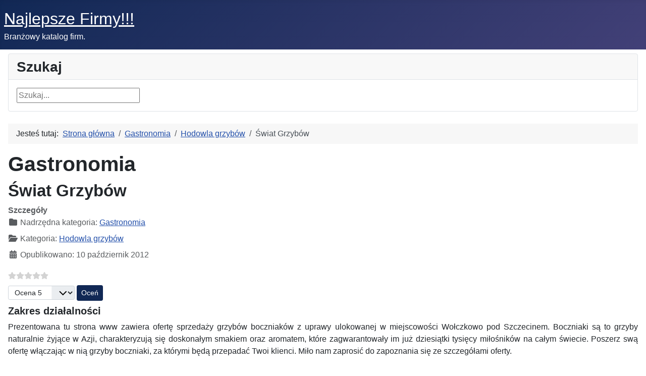

--- FILE ---
content_type: text/html; charset=utf-8
request_url: https://firmy.info.pl/gastronomia/212-hodowla-grzybow/335-swiat-grzybow.html
body_size: 5372
content:
<!DOCTYPE html>
<html lang="pl-pl" dir="ltr">

<head>
    <meta charset="utf-8">
	<meta name="viewport" content="width=device-width, initial-scale=1">
	<meta name="description" content="Świat Grzybów hodowla boczniaków dla restauracji.">
	<meta name="generator" content="Joomla! - Open Source Content Management">
	<title>Najlepsze firmy! Katalog firm. - Świat Grzybów</title>
	<link href="/media/system/images/favicon.ico" rel="alternate icon" type="image/vnd.microsoft.icon">
	<link href="https://firmy.info.pl/component/search/?layout=blog&amp;id=335&amp;format=opensearch&amp;Itemid=63&amp;catid=212" rel="search" title="Szukaj Najlepsze firmy! Katalog firm." type="application/opensearchdescription+xml">

    <link href="/media/system/css/joomla-fontawesome.min.css?6442aa" rel="lazy-stylesheet"><noscript><link href="/media/system/css/joomla-fontawesome.min.css?6442aa" rel="stylesheet"></noscript>
	<link href="/media/plg_content_vote/css/rating.min.css?6442aa" rel="stylesheet">
	<link href="/media/templates/site/cassiopeia/css/template.min.css?6442aa" rel="stylesheet">
	<link href="/media/templates/site/cassiopeia/css/global/colors_standard.min.css?6442aa" rel="stylesheet">
	<link href="/media/templates/site/cassiopeia/css/vendor/joomla-custom-elements/joomla-alert.min.css?0.4.1" rel="stylesheet">
	<style>:root {
		--hue: 214;
		--template-bg-light: #f0f4fb;
		--template-text-dark: #495057;
		--template-text-light: #ffffff;
		--template-link-color: var(--link-color);
		--template-special-color: #001B4C;
		
	}</style>
	<style>div.mod_search92 input[type="search"]{ width:auto; }</style>

    <script src="/media/vendor/jquery/js/jquery.min.js?3.7.1"></script>
	<script src="/media/legacy/js/jquery-noconflict.min.js?504da4"></script>
	<script src="/media/mod_menu/js/menu.min.js?6442aa" type="module"></script>
	<script type="application/json" class="joomla-script-options new">{"joomla.jtext":{"ERROR":"Błąd","MESSAGE":"Wiadomość","NOTICE":"Uwaga","WARNING":"Ostrzeżenie","JCLOSE":"Zamknij","JOK":"OK","JOPEN":"Otwórz"},"system.paths":{"root":"","rootFull":"https:\/\/firmy.info.pl\/","base":"","baseFull":"https:\/\/firmy.info.pl\/"},"csrf.token":"fc172e8a7326c62aa75230afa60e620e"}</script>
	<script src="/media/system/js/core.min.js?a3d8f8"></script>
	<script src="/media/templates/site/cassiopeia/js/template.min.js?6442aa" type="module"></script>
	<script src="/media/system/js/messages.min.js?9a4811" type="module"></script>
	<script type="application/ld+json">{"@context":"https://schema.org","@type":"BreadcrumbList","@id":"https://firmy.info.pl/#/schema/BreadcrumbList/96","itemListElement":[{"@type":"ListItem","position":1,"item":{"@id":"https://firmy.info.pl/","name":"Strona główna"}},{"@type":"ListItem","position":2,"item":{"@id":"https://firmy.info.pl/gastronomia.html","name":"Gastronomia"}},{"@type":"ListItem","position":3,"item":{"@id":"https://firmy.info.pl/gastronomia/212-hodowla-grzybow.html","name":"Hodowla grzybów"}},{"@type":"ListItem","position":4,"item":{"name":"Świat Grzybów"}}]}</script>
	<script type="application/ld+json">{"@context":"https://schema.org","@graph":[{"@type":"Organization","@id":"https://firmy.info.pl/#/schema/Organization/base","name":"Najlepsze firmy! Katalog firm.","url":"https://firmy.info.pl/"},{"@type":"WebSite","@id":"https://firmy.info.pl/#/schema/WebSite/base","url":"https://firmy.info.pl/","name":"Najlepsze firmy! Katalog firm.","publisher":{"@id":"https://firmy.info.pl/#/schema/Organization/base"}},{"@type":"WebPage","@id":"https://firmy.info.pl/#/schema/WebPage/base","url":"https://firmy.info.pl/gastronomia/212-hodowla-grzybow/335-swiat-grzybow.html","name":"Najlepsze firmy! Katalog firm. - Świat Grzybów","description":"Świat Grzybów hodowla boczniaków dla restauracji.","isPartOf":{"@id":"https://firmy.info.pl/#/schema/WebSite/base"},"about":{"@id":"https://firmy.info.pl/#/schema/Organization/base"},"inLanguage":"pl-PL","breadcrumb":{"@id":"https://firmy.info.pl/#/schema/BreadcrumbList/96"}},{"@type":"Article","@id":"https://firmy.info.pl/#/schema/com_content/article/335","name":"Świat Grzybów","headline":"Świat Grzybów","inLanguage":"pl-PL","articleSection":"Gastronomia, Hodowla grzybów","dateCreated":"2012-10-10T15:06:05+00:00","isPartOf":{"@id":"https://firmy.info.pl/#/schema/WebPage/base"}}]}</script>

</head>

<body class="site com_content wrapper-static view-article layout-blog no-task itemid-63 has-sidebar-left">
    <header class="header container-header full-width">

        
        
                    <div class="grid-child">
                <div class="navbar-brand">
                    <a class="brand-logo" href="/">
                        <span title="Najlepsze firmy! Katalog firm.">Najlepsze Firmy!!!</span>                    </a>
                                            <div class="site-description">Branżowy katalog firm.</div>
                                    </div>
            </div>
        
            </header>

    <div class="site-grid">
        
                    <div class="grid-child container-top-a">
                <div class="top-a card ">
            <h3 class="card-header ">Szukaj</h3>        <div class="card-body">
                <div class="search mod_search92">
	<form action="/gastronomia/212-hodowla-grzybow/335-swiat-grzybow.html" method="post" class="form-inline" role="search">
		<label for="mod-search-searchword92" class="element-invisible">Szukaj...</label> <input name="searchword" id="mod-search-searchword92" maxlength="200"  class="inputbox search-query input-medium" type="search" size="25" placeholder="Szukaj..." />		<input type="hidden" name="task" value="search" />
		<input type="hidden" name="option" value="com_search" />
		<input type="hidden" name="Itemid" value="63" />
	</form>
</div>
    </div>
</div>

            </div>
        
        
                    <div class="grid-child container-sidebar-left">
                <div class="sidebar-left card _menu">
        <div class="card-body">
                <ul class="mod-menu mod-list nav ">
<li class="nav-item item-53"><a href="/biuro.html" >Biuro i firma</a></li><li class="nav-item item-54 parent"><a href="/budownictwo.html" >Budownictwo</a></li><li class="nav-item item-55"><a href="/doradztwo.html" >Doradztwo, konsulting</a></li><li class="nav-item item-61"><a href="/finanse.html" >Finanse firmy</a></li><li class="nav-item item-63 current active"><a href="/gastronomia.html" aria-current="location">Gastronomia</a></li><li class="nav-item item-92"><a href="/handel.html" >Handel</a></li><li class="nav-item item-72"><a href="/komputery-multimedia.html" >Komputery, multimedia</a></li><li class="nav-item item-64"><a href="/marketing-reklama.html" >Marketing i reklama</a></li><li class="nav-item item-65"><a href="/motoryzacja.html" >Motoryzacja i transport</a></li><li class="nav-item item-66"><a href="/nauka.html" >Nauka i szkolnictwo</a></li><li class="nav-item item-67"><a href="/nieruchomosci.html" >Nieruchomości</a></li><li class="nav-item item-68"><a href="/prawo.html" >Prawo, doradztwo prawne</a></li><li class="nav-item item-69"><a href="/przemysl.html" >Przemysł, produkcja</a></li><li class="nav-item item-70"><a href="/rozrywka.html" >Rozrywka, kultura, sztuka</a></li><li class="nav-item item-71"><a href="/turystyka.html" >Turystyka i sport</a></li><li class="nav-item item-62"><a href="/zdrowie.html" >Zdrowie</a></li><li class="nav-item item-94"><a href="/uslugi.html" >Usługi</a></li><li class="nav-item item-56"><a href="/urzedy.html" >Urzędy i instytucje</a></li></ul>
    </div>
</div>
<div class="sidebar-left card ">
            <h3 class="card-header ">Wybrana firma</h3>        <div class="card-body">
                <div class="mod-articlesnews newsflash">
            <div class="mod-articlesnews__item" itemscope itemtype="https://schema.org/Article">
            

    

    <h5>Zakres działalności</h5>
<p style="text-align: justify;">Gabinet powstał z myślą o osobach, dla których ważna jest równowaga pomiędzy  zewnętrznym pięknem i pozytywnym stanem ducha. W harmonii doskonałej kondycji  ciała i dobrego samopoczucia kryje się bowiem tajemnica sukcesu. Jeśli więc masz  problem z: trądzikiem zwykłym, trądzikiem różowatym, przebarwieniami,  naczynkami, skórą suchą, wiotką, łojotokową, naczyniową, nadmiernym  rogowaceniem, nadmierną potliwością, wypadaniem włosów, cellulitem, rozstępami,  zmarszczkami, brodawkami wirusowymi („kurzajkami” dłoni i stóp, kłykcinami  kończystymi), włókniakami, znamionami barwnikowymi lub skórnymi, bliznami lub po  prostu masz potrzebę dowiedzieć się czegoś na temat prawidłowej pielęgnacji  swojej skóry… Zgłoś się do gabinetu dermatologii estetycznej i laseroterapii  Esteticon.</p>
<h5>Adres</h5>
<h3><span style="color: #3366ff;">Esteticon - Dermatologia i Laseroterapia</span></h3>
<address>ul. Jagiellońska 67a/3<br />70-382 Szczecin<br />tel. 609691228</address> 


            
<p class="readmore">
            <a class="btn btn-secondary" href="/zdrowie/154-dermatologia/248-esteticon-dermatologia-i-laseroterapia.html" aria-label="Czytaj więcej: Esteticon - Dermatologia i Laseroterapia">
            <span class="icon-chevron-right" aria-hidden="true"></span>            Czytaj więcej: Esteticon - Dermatologia i Laseroterapia        </a>
    </p>
        </div>
    </div>
    </div>
</div>

            </div>
        
        <div class="grid-child container-component">
            <nav class="mod-breadcrumbs__wrapper" aria-label="Ścieżka">
    <ol class="mod-breadcrumbs breadcrumb px-3 py-2">
                    <li class="mod-breadcrumbs__here float-start">
                Jesteś tutaj: &#160;
            </li>
        
        <li class="mod-breadcrumbs__item breadcrumb-item"><a href="/" class="pathway"><span>Strona główna</span></a></li><li class="mod-breadcrumbs__item breadcrumb-item"><a href="/gastronomia.html" class="pathway"><span>Gastronomia</span></a></li><li class="mod-breadcrumbs__item breadcrumb-item"><a href="/gastronomia/212-hodowla-grzybow.html" class="pathway"><span>Hodowla grzybów</span></a></li><li class="mod-breadcrumbs__item breadcrumb-item active"><span>Świat Grzybów</span></li>    </ol>
    </nav>

            
            <div id="system-message-container" aria-live="polite"></div>

            <main>
                <div class="com-content-article item-page">
    <meta itemprop="inLanguage" content="pl-PL">
        <div class="page-header">
        <h1> Gastronomia </h1>
    </div>
    
    
        <div class="page-header">
        <h2>
            Świat Grzybów        </h2>
                            </div>
        
        
            <dl class="article-info text-muted">

            <dt class="article-info-term">
                        Szczegóły                    </dt>

        
                    <dd class="parent-category-name">
    <span class="icon-folder icon-fw" aria-hidden="true"></span>                        Nadrzędna kategoria: <a href="/gastronomia.html">Gastronomia</a>    </dd>
        
                    <dd class="category-name">
    <span class="icon-folder-open icon-fw" aria-hidden="true"></span>                        Kategoria: <a href="/gastronomia/212-hodowla-grzybow.html">Hodowla grzybów</a>    </dd>
        
        
                    <dd class="published">
    <span class="icon-calendar icon-fw" aria-hidden="true"></span>
    <time datetime="2012-10-10T15:06:05+00:00">
        Opublikowano: 10 październik 2012    </time>
</dd>
        
    
            
        
            </dl>
    
    
        <div class="content_rating" role="img" aria-label="Ocena: 0 z 5">
        <ul>
        <li class="vote-star-empty"><svg aria-hidden="true" xmlns="http://www.w3.org/2000/svg" viewBox="0 0 576 512"><!-- Font Awesome Free 5.15.1 by @fontawesome - https://fontawesome.com License - https://fontawesome.com/license/free (Icons: CC BY 4.0, Fonts: SIL OFL 1.1, Code: MIT License) --><path d="M259.3 17.8L194 150.2 47.9 171.5c-26.2 3.8-36.7 36.1-17.7 54.6l105.7 103-25 145.5c-4.5 26.3 23.2 46 46.4 33.7L288 439.6l130.7 68.7c23.2 12.2 50.9-7.4 46.4-33.7l-25-145.5 105.7-103c19-18.5 8.5-50.8-17.7-54.6L382 150.2 316.7 17.8c-11.7-23.6-45.6-23.9-57.4 0z"/></svg>
</li><li class="vote-star-empty"><svg aria-hidden="true" xmlns="http://www.w3.org/2000/svg" viewBox="0 0 576 512"><!-- Font Awesome Free 5.15.1 by @fontawesome - https://fontawesome.com License - https://fontawesome.com/license/free (Icons: CC BY 4.0, Fonts: SIL OFL 1.1, Code: MIT License) --><path d="M259.3 17.8L194 150.2 47.9 171.5c-26.2 3.8-36.7 36.1-17.7 54.6l105.7 103-25 145.5c-4.5 26.3 23.2 46 46.4 33.7L288 439.6l130.7 68.7c23.2 12.2 50.9-7.4 46.4-33.7l-25-145.5 105.7-103c19-18.5 8.5-50.8-17.7-54.6L382 150.2 316.7 17.8c-11.7-23.6-45.6-23.9-57.4 0z"/></svg>
</li><li class="vote-star-empty"><svg aria-hidden="true" xmlns="http://www.w3.org/2000/svg" viewBox="0 0 576 512"><!-- Font Awesome Free 5.15.1 by @fontawesome - https://fontawesome.com License - https://fontawesome.com/license/free (Icons: CC BY 4.0, Fonts: SIL OFL 1.1, Code: MIT License) --><path d="M259.3 17.8L194 150.2 47.9 171.5c-26.2 3.8-36.7 36.1-17.7 54.6l105.7 103-25 145.5c-4.5 26.3 23.2 46 46.4 33.7L288 439.6l130.7 68.7c23.2 12.2 50.9-7.4 46.4-33.7l-25-145.5 105.7-103c19-18.5 8.5-50.8-17.7-54.6L382 150.2 316.7 17.8c-11.7-23.6-45.6-23.9-57.4 0z"/></svg>
</li><li class="vote-star-empty"><svg aria-hidden="true" xmlns="http://www.w3.org/2000/svg" viewBox="0 0 576 512"><!-- Font Awesome Free 5.15.1 by @fontawesome - https://fontawesome.com License - https://fontawesome.com/license/free (Icons: CC BY 4.0, Fonts: SIL OFL 1.1, Code: MIT License) --><path d="M259.3 17.8L194 150.2 47.9 171.5c-26.2 3.8-36.7 36.1-17.7 54.6l105.7 103-25 145.5c-4.5 26.3 23.2 46 46.4 33.7L288 439.6l130.7 68.7c23.2 12.2 50.9-7.4 46.4-33.7l-25-145.5 105.7-103c19-18.5 8.5-50.8-17.7-54.6L382 150.2 316.7 17.8c-11.7-23.6-45.6-23.9-57.4 0z"/></svg>
</li><li class="vote-star-empty"><svg aria-hidden="true" xmlns="http://www.w3.org/2000/svg" viewBox="0 0 576 512"><!-- Font Awesome Free 5.15.1 by @fontawesome - https://fontawesome.com License - https://fontawesome.com/license/free (Icons: CC BY 4.0, Fonts: SIL OFL 1.1, Code: MIT License) --><path d="M259.3 17.8L194 150.2 47.9 171.5c-26.2 3.8-36.7 36.1-17.7 54.6l105.7 103-25 145.5c-4.5 26.3 23.2 46 46.4 33.7L288 439.6l130.7 68.7c23.2 12.2 50.9-7.4 46.4-33.7l-25-145.5 105.7-103c19-18.5 8.5-50.8-17.7-54.6L382 150.2 316.7 17.8c-11.7-23.6-45.6-23.9-57.4 0z"/></svg>
</li>    </ul>
</div>
<form method="post" action="https://firmy.info.pl/gastronomia/212-hodowla-grzybow/335-swiat-grzybow.html" class="form-inline mb-2">
    <span class="content_vote">
        <label class="visually-hidden" for="content_vote_335">Proszę, oceń</label>
        <select id="content_vote_335" name="user_rating" class="form-select form-select-sm w-auto">
	<option value="1">Ocena 1</option>
	<option value="2">Ocena 2</option>
	<option value="3">Ocena 3</option>
	<option value="4">Ocena 4</option>
	<option value="5" selected="selected">Ocena 5</option>
</select>
        <input class="btn btn-sm btn-primary align-baseline" type="submit" name="submit_vote" value="Oceń">
        <input type="hidden" name="task" value="article.vote">
        <input type="hidden" name="hitcount" value="0">
        <input type="hidden" name="url" value="https://firmy.info.pl/gastronomia/212-hodowla-grzybow/335-swiat-grzybow.html">
        <input type="hidden" name="fc172e8a7326c62aa75230afa60e620e" value="1">    </span>
</form>
                                                <div class="com-content-article__body">
        <h5>Zakres działalności</h5>
<p style="text-align: justify;">Prezentowana tu strona www zawiera ofertę sprzedaży grzybów boczniaków z uprawy  ulokowanej w miejscowości Wołczkowo pod Szczecinem. Boczniaki są to grzyby  naturalnie żyjące w Azji, charakteryzują się doskonałym smakiem oraz aromatem,  które zagwarantowały im już dziesiątki tysięcy miłośników na całym świecie.  Poszerz swą ofertę włączając w nią grzyby boczniaki, za którymi będą przepadać  Twoi klienci. Miło nam zaprosić do zapoznania się ze szczegółami oferty.</p>
<h5>Adres</h5>
<h4><span style="color: #3366ff;">Świat Grzybów</span></h4>
<address>ul. Ogrodowa 25</address><address>72-000 Wołczkowo</address><address>tel. 795524960</address> 
 
<p>{mosmap     width='100%'|height='400'|lat='53.4752726'|lon='14.4473602'|zoom='13'|zoomType='Large'|zoomNew='13'|mapType='Map'|showMaptype='1'|overview='0'|text='Świat Grzybów&lt;br  /&gt;ul. Ogrodowa 25&lt;br  /&gt;72-000 Wołczkowo'|lang=''}</p>
<p>boczniak, boczniaki, przepisy boczniak, uprawa boczniaków, hodowla grzybów</p>    </div>

        
                                        </div>

            </main>
            <div class="main-bottom card ">
            <h3 class="card-header ">Popularne tagi</h3>        <div class="card-body">
                <div class="mod-tagspopular-cloud tagspopular tagscloud">
        <span class="tag">
            <a class="tag-name" style="font-size: 1em" href="/component/tags/tag/p-poz.html">
                p.poż</a>
                    </span>
            <span class="tag">
            <a class="tag-name" style="font-size: 1em" href="/component/tags/tag/psychologia.html">
                psychologia</a>
                    </span>
            <span class="tag">
            <a class="tag-name" style="font-size: 1em" href="/component/tags/tag/wynajem-busow.html">
                wynajem busów</a>
                    </span>
            <span class="tag">
            <a class="tag-name" style="font-size: 1em" href="/component/tags/tag/dodaj-firme.html">
                Dodaj firmę</a>
                    </span>
            <span class="tag">
            <a class="tag-name" style="font-size: 1em" href="/component/tags/tag/pos.html">
                pos</a>
                    </span>
            <span class="tag">
            <a class="tag-name" style="font-size: 1em" href="/component/tags/tag/klimatyzacja.html">
                klimatyzacja</a>
                    </span>
            <span class="tag">
            <a class="tag-name" style="font-size: 1em" href="/component/tags/tag/podatki.html">
                podatki</a>
                    </span>
            <span class="tag">
            <a class="tag-name" style="font-size: 1em" href="/component/tags/tag/busy-dostawcze.html">
                busy dostawcze</a>
                    </span>
            <span class="tag">
            <a class="tag-name" style="font-size: 1em" href="/component/tags/tag/hydraulika.html">
                hydraulika</a>
                    </span>
            <span class="tag">
            <a class="tag-name" style="font-size: 1em" href="/component/tags/tag/wegierski.html">
                węgierski</a>
                    </span>
    </div>
    </div>
</div>

        </div>

        
        
            </div>

    
    
    <ul class="mod-menu mod-list nav -nav">
<li class="nav-item item-96"><a href="/?Itemid=82" ><img src="/images/edit_f2.png" alt=""><span class="image-title">Dodaj firmę</span></a></li></ul>

<div id="mod-custom99" class="mod-custom custom">
    <p style="text-align: center;">Katalog branżowy firm "Najlepsze firmy!" to idealne miejsce na prezentację Twojej firmy i oferty w internecie.</p>
<p style="text-align: center;">© 2025 GroogSoft <a title="Najlepsze Firmy!" href="/index.php">Najlepsze Firmy! Branżowy katalog firm.</a> | <a title="O katalogu &quot;Najlepsze firmy!&quot;" href="/o-nas.html">O nas</a> | <a title="Zasady korzystania z serwisu" href="/copyright.html">Zasady używania</a> | <a title="Regulamin serwisu &quot;Najlepsze firmy!&quot;" href="/regulamin.html">Regulamin</a> | <a href="/privacy.html">Polityka prywatności</a> | <a href="/kontakt.html">Kontakt</a> | <a href="/mapa-serwisu.html">Mapa serwisu</a></p></div>

</body>

</html>
